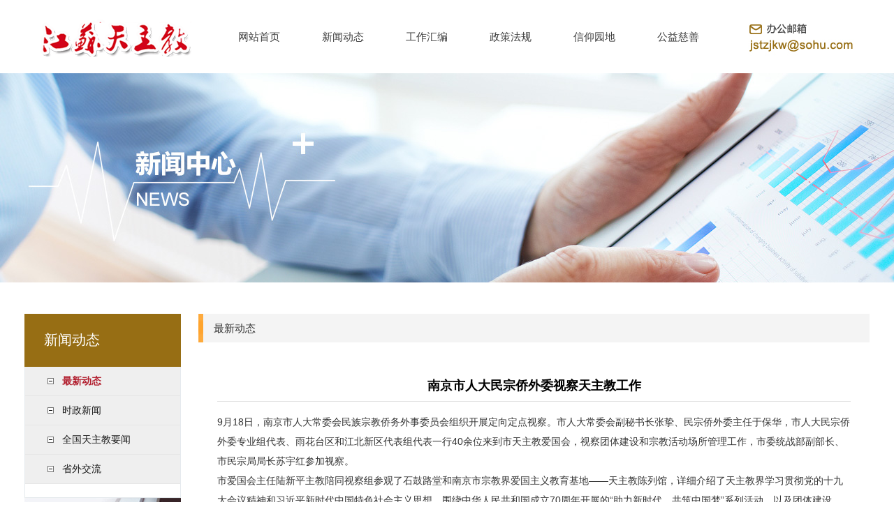

--- FILE ---
content_type: text/html; Charset=utf-8
request_url: http://jstzj.com.cn/news/mshow.asp?id=1250
body_size: 4466
content:

<!DOCTYPE html PUBLIC "-//W3C//DTD XHTML 1.0 Transitional//EN" "http://www.w3.org/TR/xhtml1/DTD/xhtml1-transitional.dtd">
<html xmlns="http://www.w3.org/1999/xhtml">
<head>
<meta http-equiv="Content-Type" content="text/html; charset=utf-8" />
<title>南京市人大民宗侨外委视察天主教工作-江苏天主教-江苏省天主教</title>
<meta name="Keywords" content="江苏天主教" />
<meta name="Description" content="江苏天主教" />
<meta name="viewport" content="width=device-width, initial-scale=1.0">
<link href="../css/style2.css" rel="stylesheet" type="text/css">
<script src="../mypc/wow.min.js"></script>
<link href="../css/style.css" rel="stylesheet" type="text/css">
<link href="../css/animate.min.css" rel="stylesheet" type="text/css">
<script src="../mypc/jquery-1.7.1.min9.js" type="text/javascript"></script>
<script type="text/javascript" src="../mypc/bgstretcher9.js"></script>
<link href="../mypc/bgstretcher9.css" rel="stylesheet" type="text/css">
</head>
<body>
<style>
.tianyidongbg1{width:100%; height:139px; background:url(../img1/tianzhujiaobg777.jpg) no-repeat center; background-size:100% 100%;}
.tianzhu1{ width:160px; height:68px; padding-top:42px; margin:0 auto;}
.tianzhu1 img{ width:100%;}
</style>
<div class="xidinggeyidong">

<div class="tianyidongbg1">
<div class="tianzhu1 wow zoomIn"><img src="../img1/tianzhujiao777.png" /></div>
</div>



<style>
.tiannav50{height:225px; background:#f5f5f5;}
.tiannav5{ width:86%; padding-top:20px; padding-bottom:20px; margin:0 auto;}
.tiannav5 ul li{ width:19.333333%; height:100px; padding-left:7%; padding-right:7%; float:left;}
.tiannav5 ul li img{ width:100%;}
.tiannav5title{ height:30px; line-height:30px; font-size:14px; color:#666; text-align:center;}
</style>


<div class="tiannav50">
<div class="tiannav5">
<ul>
<li>
<a href="../">
<div><img src="../img1/icon_1.png" /></div>
<div class="tiannav5title">网站首页</div>
</a>
</li>
<li>
<a href="../news/">
<div><img src="../img1/icon_2.png" /></div>
<div class="tiannav5title">新闻动态</div>
</a>
</li>
<li>
<a href="../huibian/">
<div><img src="../img1/icon_3.png" /></div>
<div class="tiannav5title">工作汇编</div>
</a>
</li>
<li>
<a href="../law/">
<div><img src="../img1/icon_4.png" /></div>
<div class="tiannav5title">政策法规</div>
</a>
</li>
<li>
<a href="../xinyang/">
<div><img src="../img1/icon_5.png" /></div>
<div class="tiannav5title">信仰园地</div>
</a>
</li>
<li>
<a href="../cishan/">
<div><img src="../img1/icon_6.png" /></div>
<div class="tiannav5title">公益慈善</div>
</a>
</li>
</ul>
</div>
</div>
</div>
<div class="xidinggepc">
<div class="nengtop1">
<div class="nenglogo1"><img src="../img1/tianlogo111.png" /></div>
<div class="nengnav1">
<ul>
<li><a href="../">网站首页</a></li>
<li hui="dingwei1"><a href="../news/">新闻动态</a></li>
<li><a href="../huibian/">工作汇编</a></li>
<li><a href="../law/">政策法规</a></li>
<li><a href="../xinyang/">信仰园地</a></li>
<li><a href="../cishan/">公益慈善</a></li>
</ul>
</div>
<div class="nengtel1"><img src="../img1/nengtel1.jpg" /></div>
</div>
<div class="clear"></div>
</div>
<SCRIPT type="text/javascript">
jQuery(document).ready(function(){
	var qcloud={};
	$('[hui]').hover(function(){
		var myhui = $(this).attr('hui');
		clearTimeout( qcloud[ myhui + '_timer' ] );
		qcloud[ myhui + '_timer' ] = setTimeout(function(){
		$('[hui]').each(function(){
		$(this)[ myhui == $(this).attr('hui') ? 'addClass':'removeClass' ]('nav-up-selected');
		});
		$('#'+myhui).stop(true,true).slideDown(200);
		}, 150);
	},function(){
		var myhui = $(this).attr('hui');
		clearTimeout( qcloud[ myhui + '_timer' ] );
		qcloud[ myhui + '_timer' ] = setTimeout(function(){
		$('[hui]').removeClass('nav-up-selected');
		$('#'+myhui).stop(true,true).slideUp(200);
		}, 150);
	});
	
});
</SCRIPT>

  <div style="width:230px; display:none;"   hui="dingwei1" id="dingwei1">  

<table width="230" border="0" cellspacing="0" cellpadding="0">
  <tr>
    <td class="myzi3"><a href="../news/mabout.asp?keys=133">最新动态</a></td>
  </tr>
</table>
<table width="230" border="0" cellspacing="0" cellpadding="0">
  <tr><td height="1" style="background-color:#FFF;"></td></tr>
</table>

<table width="230" border="0" cellspacing="0" cellpadding="0">
  <tr>
    <td class="myzi3"><a href="../news/mabout.asp?keys=159">时政新闻</a></td>
  </tr>
</table>
<table width="230" border="0" cellspacing="0" cellpadding="0">
  <tr><td height="1" style="background-color:#FFF;"></td></tr>
</table>

<table width="230" border="0" cellspacing="0" cellpadding="0">
  <tr>
    <td class="myzi3"><a href="../news/mabout.asp?keys=174">全国天主教要闻</a></td>
  </tr>
</table>
<table width="230" border="0" cellspacing="0" cellpadding="0">
  <tr><td height="1" style="background-color:#FFF;"></td></tr>
</table>

<table width="230" border="0" cellspacing="0" cellpadding="0">
  <tr>
    <td class="myzi3"><a href="../news/mabout.asp?keys=175">省外交流</a></td>
  </tr>
</table>
<table width="230" border="0" cellspacing="0" cellpadding="0">
  <tr><td height="1" style="background-color:#FFF;"></td></tr>
</table>

</div>
<div id="pcbannerneiye"></div>

<style>
#pcbannerneiye { width:100%; height:300px; background:url(../upload/pic/2019072732467219.jpg) no-repeat center;}
</style>

<div id="yidongbannerneiye"><img src="../upload/pic/2019072732467220.jpg" width="100%"></div>


<div id="leileftbig">
<div id="leileft8">

<div class="bigzongcaidan">


<div class="zongcaidan72">
<a style="color:#ffffff;" href="mabout.asp?keys=133">-->&nbsp;最新动态</a>
</div>

<div class="kong7">&nbsp;</div>

<div class="zongcaidan71">
<a style="color:#525252;" href="mabout.asp?keys=159">时政新闻</a>
</div>

<div class="clear"></div>
<div style="height:5px;"></div>

<div class="zongcaidan71">
<a style="color:#525252;" href="mabout.asp?keys=174">全国天主教要闻</a>
</div>

<div class="kong7">&nbsp;</div>

<div class="zongcaidan71">
<a style="color:#525252;" href="mabout.asp?keys=175">省外交流</a>
</div>

<div class="clear"></div>
<div style="height:5px;"></div>









<div class="clear"></div>
<div style="height:5px;"></div>



<div class="clear"></div>


</div></div></div>



<div class="clear"></div>


<div class="myneiye1">
<div class="myleft1">
<table width="224" border="0" cellpadding="0" cellspacing="0">
  <tr>
    <td height="76" background="../img1/li_1.jpg" style="color:#FFFFFF; font-size:20px; padding-left:28px;">新闻动态</td>
  </tr>
  <tr>
    <td background="../img1/li_2.jpg"  valign="top" align="center">			
			
					<script>
			function showDiv(a){
			var istr=document.getElementById("ab"+a).style.display;
			if(istr=="none")
			{document.getElementById("ab"+a).style.display="block";}
			else{document.getElementById("ab"+a).style.display="none";}}
			</script>
						
			
			<!--以下是顶级菜单	 -->			
			
		
	<table width="222" border="0" cellpadding="0" cellspacing="0">
  <tr>
 <td class="rhuizong"><img src="../img1/jian1.jpg" width="9" height="9" border="0" />&nbsp;&nbsp;&nbsp;<a style="color:#b11d2d; font-weight:bold;" href="mabout.asp?keys=133">最新动态</a></td>
  </tr>
  <tr>
    <td height="1" bgcolor="#e6e6e6"></td>
  </tr>
</table>
		
				
			
			<!--以下是顶级菜单	 -->			
			
		
	<table width="222" border="0" cellpadding="0" cellspacing="0">
  <tr>
 <td class="rhuizong"><img src="../img1/jian1.jpg" width="9" height="9" border="0" />&nbsp;&nbsp;&nbsp;<a  href="mabout.asp?keys=159">时政新闻</a></td>
  </tr>
  <tr>
    <td height="1" bgcolor="#e6e6e6"></td>
  </tr>
</table>
		
				
			
			<!--以下是顶级菜单	 -->			
			
		
	<table width="222" border="0" cellpadding="0" cellspacing="0">
  <tr>
 <td class="rhuizong"><img src="../img1/jian1.jpg" width="9" height="9" border="0" />&nbsp;&nbsp;&nbsp;<a  href="mabout.asp?keys=174">全国天主教要闻</a></td>
  </tr>
  <tr>
    <td height="1" bgcolor="#e6e6e6"></td>
  </tr>
</table>
		
				
			
			<!--以下是顶级菜单	 -->			
			
		
	<table width="222" border="0" cellpadding="0" cellspacing="0">
  <tr>
 <td class="rhuizong"><img src="../img1/jian1.jpg" width="9" height="9" border="0" />&nbsp;&nbsp;&nbsp;<a  href="mabout.asp?keys=175">省外交流</a></td>
  </tr>
  <tr>
    <td height="1" bgcolor="#e6e6e6"></td>
  </tr>
</table>
		
		



</td>
  </tr>
  <tr>
    <td><img src="../img1/li_3.jpg" width="224" height="20" /></td>
  </tr>
</table>

<table width="224" border="0" cellpadding="0" cellspacing="0">
  <tr>
  <td><a href="../about/"><img src="../img1/leftcontacts1.jpg" /></a></td>
  </tr>
  </table>
  
  <table width="224" border="0" cellpadding="0" cellspacing="0">
  <tr>
  <td height="10">&nbsp;</td>
  </tr>
  </table>
  
</div>
<div class="myright1">
<div class="neiyetitle1">
<div class="neiyetitle1bg">最新动态</div>
</div>
<div class="clear"></div>
<div class="mycontent1">

<div class="wenzhangtitle1">南京市人大民宗侨外委视察天主教工作</div>
<div class="clear"></div>
<div class="wenzhangline1"></div>
<div class="clear"></div>



<div class="clear"></div>
<div style="height:15px;"></div>
<div class="wenzhangcontent1"><div>9月18日，南京市人大常委会民族宗教侨务外事委员会组织开展定向定点视察。市人大常委会副秘书长张挚、民宗侨外委主任于保华，市人大民宗侨外委专业组代表、雨花台区和江北新区代表组代表一行40余位来到市天主教爱国会，视察团体建设和宗教活动场所管理工作，市委统战部副部长、市民宗局局长苏宇红参加视察。</div><div>市爱国会主任陆新平主教陪同视察组参观了石鼓路堂和南京市宗教界爱国主义教育基地——天主教陈列馆，详细介绍了天主教界学习贯彻党的十九大会议精神和习近平新时代中国特色社会主义思想，围绕中华人民共和国成立70周年开展的“助力新时代、共筑中国梦”系列活动，以及团体建设、场所管理和人才培养等工作的开展情况。</div><div>市人大常委会领导及人大代表对市天主教爱国会的工作给予肯定，希望进一步提升团体管理水平，发挥职能作用，为社会和谐、经济发展多作贡献。</div></div>



</div></div></div><div class="clear"></div>

<style type="text/css">
<!--
.STYLE1 {color: #FFFFFF}
-->
</style>
<div class="xidinggepc">
<script type="text/javascript" src="//js.users.51.la/21696619.js"></script>
<div class="tianfoot1">

<div>Copyright&nbsp;&nbsp;@&nbsp;2020&nbsp;&nbsp;&nbsp;&nbsp;JiangSu Catholic AllRights Reserved&nbsp;&nbsp;&nbsp;&nbsp;地址：南京市鼓楼区匡芦新村8号同德大厦二层&nbsp;&nbsp;&nbsp;&nbsp;邮箱：jstzjkw@sohu.com&nbsp;&nbsp;&nbsp;&nbsp;<a href=" http://beian.miit.gov.cn" target="_blank" class="STYLE1 STYLE1">苏ICP备20040199号</a>&nbsp;&nbsp;&nbsp;&nbsp;<script type="text/javascript" src="//js.users.51.la/21696619.js"></script></div>
<div>互联网宗教信息服务许可证编号：苏（2022）0000004</div>

</div>
</div>


<div class="xidinggeyidong">
<div class="tianfoot2">

江苏天主教&nbsp;&nbsp;jstzjkw@sohu.com&nbsp;&nbsp;<a href=" https://beian.miit.gov.cn" target="_blank" class="STYLE1">苏ICP备20040199号-1</a>

</div>
</div>



</body>
</html>

--- FILE ---
content_type: text/css
request_url: http://jstzj.com.cn/css/style2.css
body_size: 1074
content:
@charset "utf-8";
*{
	font-family:Arial, Helvetica, sans-serif;
	margin:0px;padding:0px;

}
a,a:hover,a:visited,a:active{
    text-decoration: none;
    color:#3e3e3e;
}

a:active{
   text-decoration: underline;

}

ul,li{
  padding:0px;
  margin:0px;
   list-style:none
}
body,html{
    width:100%;margin:0px auto;


}
.nav {
  padding:3px 0px 30px 0px;
  color:#fff;
  width:100%;margin:0px auto;
  height:77%;
  position: absolute;
  z-index: 100;
  opacity: 0;
  -webkit-transition-property: all;
  transition-property: all;
  -webkit-transition-duration: 300ms;
   transition-duration: 300ms;

}

.nav a,.nav a:visited,.nav a:active,.nav a:hover{
  color:#fff;
}



.nav h1{
  clear: both;
  padding:7px 0px 7px 40px;
  margin: 0px;
  font-weight:normal;


}
.nav h1,.nav h1 a{
  font-size: 15px; line-height:30px; width:100%; display:block;
  font-family:Arial, Helvetica, sans-serif;
  font-weight:normal;
}
.nav--active .nav {
  opacity: 1;
  background-color: #333;
}




/* Default navigation icon */
.nav__trigger {
  display: block;
  position: absolute;
  width: 30px;
  height: 20px;
  right: 10px;
  top: 5px;
  z-index: 999;

}
.nav--active .nav__trigger {
  opacity: 0.5;
}
.nav__icon {
  display: inline-block;
  position: relative;
  width: 25px;
  height: 3px;
  background-color: #888;
  -webkit-transition-property: background-color, -webkit-transform;
  transition-property: background-color, -webkit-transform;
  transition-property: background-color, transform;
  transition-property: background-color, transform, -webkit-transform;
  -webkit-transition-duration: 150ms;
          transition-duration: 150ms;
}
.nav__icon:before,
.nav__icon:after {
  content: '';
  display: block;
  width: 25px;
  height: 3px;
  position: absolute;
  background: #888;
  -webkit-transition-property: margin, -webkit-transform;
  transition-property: margin, -webkit-transform;
  transition-property: margin, transform;
  transition-property: margin, transform, -webkit-transform;
  -webkit-transition-duration: 1500ms;
          transition-duration: 150ms;
}
.nav__icon:before {
  margin-top: -6px;
}
.nav__icon:after {
  margin-top: 6px;
}
/* Don't nest if you don't have to. */
/**
* Style #1
*/
.nav {
  -webkit-transform: translateX(-100%);
          transform: translateX(-100%);
  width: 100%;

}

.nav--active .nav {
  -webkit-transition: all 300ms ease-in-out;
  transition: all 300ms ease-in-out;
  -webkit-transform: translateX(0);
          transform: translateX(0);
}
.nav--active .nav__icon {
  background: rgba(0, 0, 0, 0);
}
.nav--active .nav__icon:before {
  margin-top: 0;
  -webkit-transform: rotate(45deg);
          transform: rotate(45deg);
}
.nav--active .nav__icon:after {
  margin-top: 0;
  -webkit-transform: rotate(-45deg);
          transform: rotate(-45deg);
}

--- FILE ---
content_type: text/css
request_url: http://jstzj.com.cn/css/style.css
body_size: 16311
content:
@charset "utf-8";

body,td,th {
	font-family: verdana, geneva; font-size:14px;
	margin-left: 0px;
	margin-top: 0px;
	margin-right:0px;
}
body {
	margin-left: 0px;
	margin-top: 0px;
	margin-right:0px;
}
a{ text-decoration:none}
a:hover{ color:#e70101;}
img{ border:none; text-indent:0px;}
ul{list-style:none; margin:0; padding:0;}
li{list-style:none; margin:0; padding:0;}
.gangan:hover{-webkit-animation-name:bounce;animation-name:bounce;}
.gangan2:hover{-webkit-animation-name:shake;animation-name:shake;}
.gangan3:hover{-webkit-animation-name:rubberBand;animation-name:rubberBand;}
.zongcaidan a{font-size:14px; color:#353535; line-height:40px; background-color:#FFFFFF; height:40px; display:block; }
.zongcaidan a:hover{ color:#FFFFFF; background-color:#615d60;}
.zicaidan a{font-family: verdana, geneva; font-size:14px; color:#efefef; text-align:center;}
.zicaidan a:hover{ font-size:16px;}
.transparent_class {filter:alpha(opacity=70);-moz-opacity:0.7;-khtml-opacity: 0.7; opacity: 0.7;}
.clear { clear:both;}

.wenzhangtitle1{color:#000000; line-height:33px; padding-top:16px; font-size: 18px;font-weight:bold;padding-bottom:5px; text-align:center;}
.wenzhangline1{background:#dfdfdf; height:1px;}
.wenzhangphoto1{ width:100%; text-align:center; margin:20px auto 20px;}
.wenzhangphoto1 img{margin:auto; display:block; max-width:100%; height:auto;}
.wenzhangcontent1{line-height:28px;}
.wenzhangcontent1 img{margin:auto; display:block; max-width:100%; height:auto;}
#baodingwei{ position:fixed; margin:auto; left:0; right:0; top:0; z-index:9999; background:#FFFFFF;}

#banner { height:646px; }
.home_banner { width:100%; height:646px; }

	.our-team{
		overflow: hidden;
		border-radius: 50%;
		position: relative;
		margin-top:30px; 
		margin-bottom:30px;
	}
	.our-team img{
		width: 100%;
		height: auto;
		position: relative;
		right: 0;
		transition: all 0.4s ease-in-out 0s;
	}
	.our-team:hover img{
		right: 60%;
	}
	.our-team .team-content{
		width: 80%;
		height: 100%;
		background:#6fa037;
		padding: 20% 30px 0;
		position: absolute;
		top: 0;
		right: -80%;
		transition: all 0.4s ease-in-out 0s;
	}
	.our-team .team-content a{ color:#fff;}
	.our-team .team-content a:hover{ color:#fff;}
	.our-team:hover .team-content{
		right: 0;
	}	
	
	.pangtitle{ line-height:25px; height:25px; margin-bottom:20px;}
	.pangtitle a{ font-size:16px;  font-family:"微软雅黑"; font-weight:bold;}
	.pangcontent{ font-size:14px; line-height:20px; height:100px; overflow:hidden; font-family:"微软雅黑"; color:#fff;}

.runmore1-js{width:130px; height:38px; line-height:38px; color:#FFFFFF; margin:5px auto 0; background:#6fa037; overflow:hidden; z-index:1; position:relative; text-align:center;}
.runmore1-js:after{content: ""; position: absolute; top:0; left:0; width:500%; height:1000%; background:#84b946; z-index:-1; transform-origin:0% 0%; transform:translateX(calc(20% - 25px)) translateY(10%) rotate(-45deg); /transform: translateY(10%) translateX(16%) rotate(-45deg); transition: transform .3s;}
.runmore1-js:hover::after{transform: translateY(10%) translateX(-25px) rotate(-45deg);}

.runmore2-js {
width:130px; height:38px;
line-height:38px;
text-align:center;
margin:10px auto 70px;
  border: none;
  background: transparent;
  color: #333;
  position:relative;
  
}
.runmore2-js span {
  position: absolute;
  background-color: #6fa037;
  display: block;
  transition: all 200ms;
}
.runmore2-js .line1,
.runmore2-js .line3 {
  height: 2px;
  width: 20px;
}
.runmore2-js .line2,
.runmore2-js .line4 {
  height: 20px;
  width: 2px;
}
.runmore2-js .line1,
.runmore2-js .line2 {
  top: 0;
  right: 0;
}
.runmore2-js .line3,
.runmore2-js .line4 {
  bottom: 0;
  left: 0;
}
.runmore2-js.reverse .line1,
.runmore2-js.reverse .line3 {
  width: 100%;
}
.runmore2-js.reverse .line2,
.runmore2-js.reverse .line4 {
  height: 100%;
}
.runmore2-js:hover,
.runmore2-js:active {
  background-color: transparent;
  color:#6fa037;
}
.runmore2-js:hover .line1,
.runmore2-js:active .line1,
.runmore2-js:hover .line3,
.runmore2-js:active .line3 {
  width: 100%;
}
.runmore2-js:hover .line2,
.runmore2-js:active .line2,
.runmore2-js:hover .line4,
.runmore2-js:active .line4 {
  height: 100%;
}
.runmore2-js:hover.reverse .line1,
.runmore2-js:active.reverse .line1,
.runmore2-js:hover.reverse .line3,
.runmore2-js:active.reverse .line3 {
  width: 20px;
}
.runmore2-js:hover.reverse .line2,
.runmore2-js:active.reverse .line2,
.runmore2-js:hover.reverse .line4,
.runmore2-js:active.reverse .line4 {
  height: 20px;
}

.runmore3-js {position:relative; text-align:center; width:130px; margin:5px auto 0; height:38px; line-height:38px; overflow:hidden; position:relative; z-index:0; color:#fff;}
.runmore3-js.raised {-moz-transition: all 0.1s; -o-transition: all 0.1s; -webkit-transition: all 0.1s; transition: all 0.1s; background: #6fa037;}
.runmore3-js.raised:active {background: #515151; box-shadow: 0px 1px 1px #063e6b;}
.anim{ -moz-transform: translateY(-50%) translateX(-50%); -ms-transform: translateY(-50%) translateX(-50%); -webkit-transform: translateY(-50%) translateX(-50%); transform: translateY(-50%) translateX(-50%); position: absolute; top: 50%; left: 50%; z-index: -1;}
.anim:before {position: relative; content: ''; display: block; margin-top: 100%;}
.anim:after{content: ''; position: absolute; top: 0; bottom: 0; left: 0; right: 0; border-radius: 50%;}
.clickable .toggle:checked + .anim{-moz-animation: anim-in 0.75s; -webkit-animation: anim-in 0.75s; animation: anim-in 0.75s;}
.clickable .toggle:checked + .anim:after{-moz-animation: anim-in-pseudo 0.75s; -webkit-animation: anim-in-pseudo 0.75s; animation: anim-in-pseudo 0.75s;}
.clickable .toggle:not(:checked) + .anim{-moz-animation: anim-out 0.75s; -webkit-animation: anim-out 0.75s; animation: anim-out 0.75s;}
.clickable .toggle:not(:checked) + .anim:after{-moz-animation: anim-out-pseudo 0.75s; -webkit-animation: anim-out-pseudo 0.75s; animation: anim-out-pseudo 0.75s;}
.hoverable:hover > .anim {-moz-animation: anim-out 0.75s; -webkit-animation: anim-out 0.75s; animation: anim-out 0.75s;}
.hoverable:hover > .anim:after {-moz-animation: anim-out-pseudo 0.75s; -webkit-animation: anim-out-pseudo 0.75s; animation: anim-out-pseudo 0.75s;}
@-webkit-keyframes anim-in {
  0% {
    width: 0%;
  }
  100% {
    width: 100%;
  }
}
@-moz-keyframes anim-in {
  0% {
    width: 0%;
  }
  100% {
    width: 100%;
  }
}
@-ms-keyframes anim-in {
  0% {
    width: 0%;
  }
  100% {
    width: 100%;
  }
}
@keyframes anim-in {
  0% {
    width: 0%;
  }
  100% {
    width: 100%;
  }
}
@-webkit-keyframes anim-in-pseudo {
  0% {
    background: rgba(0, 0, 0, 0.25);
  }
  100% {
    background: transparent;
  }
}
@-moz-keyframes anim-in-pseudo {
  0% {
    background: rgba(0, 0, 0, 0.25);
  }
  100% {
    background: transparent;
  }
}
@-ms-keyframes anim-in-pseudo {
  0% {
    background: rgba(0, 0, 0, 0.25);
  }
  100% {
    background: transparent;
  }
}
@keyframes anim-in-pseudo {
  0% {
    background: rgba(0, 0, 0, 0.25);
  }
  100% {
    background: transparent;
  }
}
@-webkit-keyframes anim-out {
  0% {
    width: 0%;
  }
  100% {
    width: 100%;
  }
}
@-moz-keyframes anim-out {
  0% {
    width: 0%;
  }
  100% {
    width: 100%;
  }
}
@-ms-keyframes anim-out {
  0% {
    width: 0%;
  }
  100% {
    width: 100%;
  }
}
@keyframes anim-out {
  0% {
    width: 0%;
  }
  100% {
    width: 100%;
  }
}
@-webkit-keyframes anim-out-pseudo {
  0% {
    background: rgba(0, 0, 0, 0.25);
  }
  100% {
    background: transparent;
  }
}
@-moz-keyframes anim-out-pseudo {
  0% {
    background: rgba(0, 0, 0, 0.25);
  }
  100% {
    background: transparent;
  }
}
@-ms-keyframes anim-out-pseudo {
  0% {
    background: rgba(0, 0, 0, 0.25);
  }
  100% {
    background: transparent;
  }
}
@keyframes anim-out-pseudo {
  0% {
    background: rgba(0, 0, 0, 0.25);
  }
  100% {
    background: transparent;
  }
  
  
}
	

/*手机*/
 @media screen and (max-width:500px)
 {
 
 .xidinggepc{ display:none;}
 
 .by4kuai{ display:none;}
 .myleft1{ display:none;}
 .DrawImage22{ display:none;}
 

.mycontent1nei{ margin-bottom:20px;}


.mysan{ width:100%; margin:0 auto; height:35px; line-height:35px; float:left;}
.first11{ width:4%; padding-top:14px; height:26px; line-height:35px; text-align:left; float:left;}
.first11 img{ width:3px; height:5px;}
.second11{ width:67%; height:35px; line-height:35px; text-align:left; float:left; overflow:hidden;}
.third11{ width:29%; height:35px; line-height:35px; text-align:right; float:left;}

 
 .myneiye1{ width:94%; margin:0 auto; margin-top:15px; margin-bottom:15px;}
 
 /*.neiyetitle1{line-height:41px; height:41px; background-color:#f4f4f4; width:100%;  margin-bottom:18px;}*/
 .neiyetitle1{ display:none;}
 
 
#prolist1nei{ width:99%; margin:0 auto;}
#prolist1nei ul li{ width:42%; text-align:center; height:140px; float:left; padding:4%;}
.pro117{width:100%; text-align:center; height:120px; margin-bottom:10px; border-bottom:1px #CCCCCC solid;border-top:1px #CCCCCC solid;border-left:1px #CCCCCC solid;border-right:1px #CCCCCC solid;}
.pro117 img{width:100%; height:120px;}
.pro117title{width:100%; margin:0 auto; overflow:hidden; text-align:center; line-height:20px; height:20px;}




#prolist1neiquan{ width:99%; margin:0 auto;}
#prolist1neiquan ul li{ width:42%; text-align:center; height:140px; float:left; padding:4%;}
.pro117quan{width:100%; text-align:center; height:120px; margin-bottom:10px; border-bottom:1px #CCCCCC solid;border-top:1px #CCCCCC solid;border-left:1px #CCCCCC solid;border-right:1px #CCCCCC solid;}
.pro117quan img{width:100%; height:120px;}
.pro117titlequan{width:100%; margin:0 auto; overflow:hidden; text-align:center; line-height:20px; height:20px;}


#prolist1neizhengshu{ width:99%; margin:0 auto;}
#prolist1neizhengshu ul li{ width:42%; text-align:center; height:220px; float:left; padding:4%;}
.pro117zhengshu{width:100%; text-align:center; height:200px; margin-bottom:10px; border-bottom:1px #CCCCCC solid;border-top:1px #CCCCCC solid;border-left:1px #CCCCCC solid;border-right:1px #CCCCCC solid;}
.pro117zhengshu img{width:100%; height:200px;}
.pro117titlezhengshu{width:100%; margin:0 auto; overflow:hidden; text-align:center; line-height:20px; height:20px;}


#prolist1neistyle{ width:99%; margin:0 auto;}
#prolist1neistyle ul li{ width:42%; text-align:center; height:130px; float:left; padding:4%;}
.pro117style{width:100%; text-align:center; height:110px; margin-bottom:10px; border-bottom:1px #CCCCCC solid;border-top:1px #CCCCCC solid;border-left:1px #CCCCCC solid;border-right:1px #CCCCCC solid;}
.pro117style img{width:100%; height:110px;}
.pro117titlestyle{width:100%; margin:0 auto; overflow:hidden; text-align:center; line-height:20px; height:20px;}





 
 .rryidong{ height:45px; background-color:#545454; text-align:center; line-height:45px; color:#FFFFFF; font-size:13px;}
 
 .bypro1{ width:80%; margin:0 auto; height:60px; margin:20px auto 0px;}
 .bypro1 img{ width:100%;}
.byprolibig{ width:96%; text-align:center; margin:5px auto 25px; height:24px; line-height:24px;}
.byproli{ width:100%; text-align:center; margin:0 auto; height:24px; line-height:24px;}
.mybuliang {width:25%; height:22px; padding-top:2px; text-align:center; line-height:24px; font-size:14px; color:#999999; float:left; display:block; margin-bottom:5px;}
.myliang{width:21%; margin-left:2%; margin-right:2%; height:22px; padding-top:2px; text-align:center; line-height:24px; font-size:14px; color:#fff; float:left; display:block; background:#ff942c; margin-bottom:5px;}
.byprobig{ width:96%; text-align:center; margin:20px auto 10px;}
.byprobig ul li{ width:46%; padding-left:2%; padding-right:2%; text-align:center; height:145px; padding-top:5px; padding-bottom:8px; float:left; }
.byprobig ul li img{ width:100%; height:145px; border-bottom:1px #CCCCCC solid;border-top:1px #CCCCCC solid;border-left:1px #CCCCCC solid;border-right:1px #CCCCCC solid;}
.bymore1{ width:20%; height:30px; margin:5px auto 25px;}
.bymore1 img{ width:100%;}


 
 .biaonewstitle{ width:40%; margin:20px auto 0px; height:33px;}
 .biaonewstitle img{ width:100%;}



	  #gongsijianjie1{ display:none;}
#gongsijianjie1word{ display:none;}

#gongsijianjie1hui{ width:100%; height:350px; background:url(../img1/jianjie2bg.jpg) no-repeat center; margin-top:10px; background-size:100% 100%; overflow:hidden; }
#gongsijianjie1wordhui{ width:75%; margin:97px auto 0px; line-height:24px; font-size:13px; color:#666666; }

.yingdongmore135{text-align:center; padding-top:6px;}
.yingdongmore135 img { width:40%;}

 
 
 .bylogo0{ display:none; }
 
 .biaonews{ width:96%; margin:0 auto 37px;}
.biaonews ul li{ width:96%; margin:0 auto; height:130px; overflow:hidden;}
.fang1{ width:20%; height:84px; background:#f2f2f2; margin-top:43px; float:left;}
.yourday1{ width:100%; text-align:center; height:25px; padding-top:17px; font-size:18px; color:#666;}
.youryear1month1{ width:100%; text-align:center; height:37px; padding-top:5px; font-size:14px; color:#666;}
.fang2{ width:75%; height:125px; margin-left:5%; float:left;}
.fang2title{ width:100%; padding-top:43px; height:24px; line-height:24px; font-size:15px; font-weight:bold; color:#333; overflow:hidden;}

.fang2title a{height:24px; line-height:24px; font-size:14px; font-weight:bold; color:#777;}

.fang2content{ width:100%; height:65px; line-height:22px; font-size:14px; color:#666; overflow:hidden;}
 
 
 
 
 #pctoptitle0{ display:none; }
 #pctoptitle{ display:none; }
 #pctoptitle1{ display:none; }
 #pctoptitle2{ display:none; }
 
 #top2{display:none;}
 #nav{display:none;}
 .kong{ display:none;}
 .kong240{ display:none;}

 
.grouptitle{ width:40%; margin:10px auto 0px;} 
.grouptitle img { width:100%;}
 .group73{ width:98%; margin:0 auto;}
.group73 ul li{ width:48%; text-align:center; padding-top:10px; padding-bottom:5px; margin-left:3px; margin-right:3px; float:left;}


 .group73nei{ width:98%; margin:0 auto;}
.group73nei ul li{ width:48%; text-align:center; padding-top:10px; padding-bottom:5px; margin-left:3px; margin-right:3px; float:left;}

.tu7{ width:100%; margin:0 auto;}
.tu7 img{ width:100%;}
.word7{ font-size:14px; color:#3f3f3f;line-height:15px; margin-top:10px; margin-bottom:3px;}
.more7{ font-size:12px; color:#3f3f3f; height:12px; line-height:12px;}

.grouptitle1 a{ width:30%; margin:10px auto 20px; display:block;}
.grouptitle1 a img { width:100%;}

#my2pro{ display:none;}

.youshi{ display:none;}

.youshiyidong{ width:80%; margin:0 auto;}
.youshiyidong img{ width:100%;}

#youjianbg1{ background:url(../img1/youjianbg2.jpg) no-repeat center; width:100%; height:130px; text-align:center;  background-size:100% 100%;}
#youjianbg11{ display:none;}
#youjianbg11yidong{ width:90%; margin:0 auto; text-align:center; padding-top:35px;}
#mylabel{ width:80%; margin:0 auto; text-align:center;}
#mysearch123{ padding-top:10px;}
.input1{ color:#d0d0d0; text-align:center;}

#myfoot{ display:none;}

#yourfoot1{display:none;}
#yourfoot2{width:96%; margin:15px auto 30px; text-align:center; line-height:25px; height:25px; font-size:13px; color:#5b5b5b;}


#navzi{ display:none;}

#navzizibig{ display:none;}

.myneiye1a{ width:94%; margin:0 auto; margin-top:15px; margin-bottom:15px;}
.myright1{ width:100%;}

.neiyetitle1bg{line-height:41px; height:41px; background:url(../img1/neiyetitle1.jpg) left no-repeat; font-size:15px; color:#333; padding-left:22px;}



#leileftbig{padding-top:20px; padding-left:6px;  width:96%; text-align:center; margin:0 auto;}

#leileft8{ margin:0 auto;}

.bigzongcaidan{ margin:0 auto; width:100%; text-align:center;}

.zongcaidan72{ width:46%; background:#005bac; float:left; line-height:32px;height:32px; text-align:center;}
.zongcaidan72 a{color:#ffffff;}

.zongcaidan71{ width:46%; background:#eaeaea; float:left; line-height:32px;height:32px; text-align:center;}
.zongcaidan71 a{color:#525252;}

.kong7{ width:6%; float:left; line-height:32px;}
.kong77{ width:7%; float:left; line-height:32px;}

#leileft{ padding-left:12px;}




.chanpin1{ width:100%; padding-top:20px;}
.chanpin2{ width:95%;  margin:0 auto 35px;;}

.chanpin3{ width:0px;}
.chanpin4{ width:90%; margin:0 auto;}

.chanpin333333{ width:60px; float:left;}

.chanpin44444{ width:100%; height:692px; float:left;}
.chanpin5{ width:95%; font-size:25px; color:#000000; padding-bottom:10px; padding-left:5%; }
.chanpin6{ width:95%; padding-bottom:10px; font-size:17px; color:#eb0001; padding-left:5%; }
.chanpin7{ width:100%; background:url(../img1/chanpin_line.jpg) repeat-x; height:1px; margin-bottom:15px;}

.chanpin8 img{ width:100%;}


.chanpin8{ width:170px; height:36px; background:url(../img1/chanpin2.jpg) no-repeat center; margin-bottom:15px; line-height:36px; text-align:center; }
.chanpin8 a{ width:170px; height:36px; display:block;color:#FFFFFF; font-size:18px; line-height:36px; text-align:center;}




.chanpin9{ width:90%; font-size:16px; color:#757575; line-height:36px;margin:0 auto; }


.chanpin10{ width:90%; margin:0 auto; padding-top:30px; padding-bottom:50px;}
.chanpin11{ width:95%; font-size:25px; color:#323232; padding-bottom:18px; padding-left:5%;}
.chanpin12{ width:100%; background:url(../img1/chanpin_line.jpg) repeat-x; padding-bottom:4px;}
.chanpin13{ width:90%; font-size:16px; margin:0 auto; color:#757575; line-height:36px;}


#jianjie{ width:95%; margin:0 auto 20px;}
#jianjie1{ width:100%; text-align:left; font-family: verdana, geneva; font-size:14px; line-height:30px; color:#5b5b5b;}
#jianjie2{ display:none;}
.huixian1{ height:1px; background:#e1e1e1; width:100%; margin:25px auto 25px;}


#zhuce1a{ width:100%; height:340px; margin:0 auto; padding-top:15px; }

#zhuce1{ display:none;}

.signup{ width:94%; margin:0 auto; text-align:left; line-height:30px; font-size:16px; color:#767676;}



.zhuce2{ width:90%; height:460px; }

.zhuce3{ width:40%; height:36px; padding-bottom:12px; padding-left:20px;}
.zhuce3a{ width:80%; margin:0 auto; height:36px; line-height:36px; }
.zhuce3b{ width:80%; margin:0 auto; height:36px; line-height:36px; color:#FF0000; }
.zhuce3 img{ width:100%;}
.zhuce4{ width:90%; margin:0 auto; height:5px; background:url(../img1/zhuce1_bg.jpg) no-repeat; background-size:100% 100%; padding-top:20px;  padding-bottom:38px; padding-left:20px; font-size:16px; color:#929292;}

.zhuce5{ width:40%; height:36px; margin:30px auto;}
.zhuce5 img{ width:100%}

.zhuce6{ width:100%; height:23px; background:url(../img1/zhuce3.jpg) no-repeat; background-size:100% 100%;  }

.zhuce7{ width:0px;}

.zhuce77777{ width:328px; height:500px; float:left}
.zhucetu{ display:none;}
.zhucetu img{ width:100%}

.zhuce8{ width:100%; height:57px; background:url(../img1/zhuce6.jpg) no-repeat; background-size:100% 100%; float:left;}

#zhuce100{ display:none;}
#zhuce100a{width:100%; height:340px; margin:0 auto; padding-top:15px;}

#yidongqiehuan{ width:98%; margin:0 auto;}
#yidongqiehuan ul li{ width:48%; padding-left:1%; padding-right:1%; margin-bottom:2px; float:left;}
#yidongqiehuan ul li img{ width:100%;}

.support_tubiao1{ width:96%; margin:0 auto;}
.support_tubiao1 ul{ width:96%;}
.support_tubiao1 li{ width:40%; padding-left:5%; padding-right:5%; text-align:center; float:left;}
.support_tubiao1 li img{ width:100%;}


.line01{ height:1px; width:100%; background:#e1e1e1;}


.zicaidan71{ width:45%; color:#0060b9; float:left; line-height:32px; height:32px; text-align:center; border-bottom:1px #CCCCCC solid;border-top:1px #CCCCCC solid;border-left:1px #CCCCCC solid;border-right:1px #CCCCCC solid;}
.zicaidan72{ width:45%; color:#0060b9; float:left; line-height:32px; height:32px; text-align:center; border-bottom:1px #CCCCCC solid;border-top:1px #CCCCCC solid;border-left:1px #CCCCCC solid;border-right:1px #CCCCCC solid;}
#huidian1{ width:92%; height:10px; line-height:10px; background:url(../img1/huidian1.jpg) repeat-x center; margin:0 auto;}




#pcqiehuan{ display:none;}



#pcbannerneiye { display:none;}


 .img-scroll7 { position:relative; margin:10px auto 45px; width:337px; text-align:center;}/* 总长度     把左图片与右图片都放进去的11111111111111111111 */
 .img-scroll7 .prev7,.img-scroll7 .next7 { position:absolute; display:block;  text-align:center; }
 .img-scroll7 .prev7 { left:0px;cursor:pointer; padding-top:100px;}
 .img-scroll7 .prev7 img{ width:15px; height:26px;}
 .img-scroll7 .next7 { right:0px;cursor:pointer; padding-top:100px;}
 .img-scroll7 .next7 img{ width:15px; height:26px;}
 .img-list7 { position:relative; width:267px; height:218px; margin:0 auto; overflow:hidden}
/* 是流动的图片的总长度、总高度     222222222222222222 */
 .img-list7 ul { width:9999px;}
 .img-list7 li { float:left; width:267px; height:218px; text-align:center;}
 .img-list7myimg{  width:267px; height:188px;}
 .img-list7myimg img{ width:267px; height:188px;}
 .img-list7myword{ background:#7aa225; display:block;  width:267px; height:30px; line-height:30px;}
  .img-list7myword a{font-size:13px; color:#FFF;}
/* 单个图片的总宽度（比单个图片大一点）、总高度  33333333333333 */


 .img-scroll7pan { position:relative; margin:10px auto 50px; width:337px; text-align:center;}/* 总长度     把左图片与右图片都放进去的11111111111111111111 */
 .img-scroll7pan .prev7pan,.img-scroll7pan .next7pan { position:absolute; display:block;  text-align:center; }
 .img-scroll7pan .prev7pan { left:0px;cursor:pointer; padding-top:150px;}
 .img-scroll7pan .prev7pan img{ width:30px; height:52px;}
 .img-scroll7pan .next7pan { right:0px;cursor:pointer; padding-top:150px;}
 .img-scroll7pan .next7pan img{ width:30px; height:52px;}
 .img-list7pan { position:relative; width:228px; height:338px; margin:0 auto; overflow:hidden}
/* 是流动的图片的总长度、总高度     222222222222222222 */
 .img-list7pan ul { width:9999px;}
 .img-list7pan li { float:left; width:228px; height:338px; text-align:center;}
 .img-list7panmyimg{  width:228px; height:338px;}
 .img-list7panmyimg img{ width:228px; height:338px;}
/* 单个图片的总宽度（比单个图片大一点）、总高度  33333333333333 */





.runzhuanli0{ background:#ccc; height:604px;}
.runzhuanli0abcde{ background:#f1f3f6; height:604px;}

.runzhuanli00{ background:#f1f3f6; height:520px;}
.runprotitle{ width:300px; margin:0 auto; padding-top:28px; text-align:center; height:25px; line-height:25px; font-family:"微软雅黑"; font-size:16px; color:#323232;}
.runprotitlezizhi{ width:300px; margin:0 auto; padding-top:28px; text-align:center; height:25px; line-height:25px; font-family:"微软雅黑"; font-size:16px; color:#fff;}
.runprotitleen{width:300px; margin:0 auto; text-align:center; height:15px; line-height:15px; font-family:Verdana, Arial, Helvetica, sans-serif; font-size:13px; color:#7a7a7a;}
.runprotitleenzizhi{width:300px; margin:0 auto; text-align:center; height:15px; line-height:15px; font-family:Verdana, Arial, Helvetica, sans-serif; font-size:13px; color:#fff;}
.runlittleimg{width:217px; height:31px; margin:2px auto 13px;}
.runzhuanli1{ width:96%; margin:0 auto;}
.runzhuanli1 ul li{ width:46%; margin-left:2%; margin-right:2%; float:left; margin-bottom:15px;}
.runzhuanlia{ width:100%; height:150px; border:1px solid #cccccc;}
.runzhuanlia img {width:100%; height:150px;}
.runzhuanlib-1{ width:100%; height:1px; background:#cbe9b5; text-align:center;}
.runzhuanlib-2{ width:100%; height:24px; line-height:24px; background:#cbe9b5; text-align:center;}
.runzhuanlib-2 a{ font-size:14px;}
.runzhuanlib-3{ width:100%; background:#cbe9b5; text-align:center;}
.runzhuanlib-3 img{ width:15px; height:15px;}
.runzhuanlib-4{ width:100%; height:4px; background:#cbe9b5; text-align:center;}
.runmore1{ width:26%; margin:0 auto 0;}
.runmore1 img{ width:100%;}
.runmore2{ width:26%; margin:0 auto 38px;}
.runmore2 img{ width:100%;}
.runmore3{ width:26%; margin:5px auto 0;}
.runmore3 img{ width:100%;}


.runzizhibg{ height:500px; background:url(../img1/runzizhibg.jpg) no-repeat center; background-size:100% 100%;}

.zhuzuo1{ width:96%; margin:0 auto;}
.zhuzuo1 ul li{ width:46%; height:140px; padding-left:2%; padding-right:2%; padding-bottom:10px; float:left;}
.zhuzuo1a{ width:100%; height:115px;}
.zhuzuo1a img{ width:100%;}
.zhuzuo1b{ width:100%; height:40px; line-height:40px; text-align:center;}
.zhuzuo1b a{ font-size:14px;}


.runnewsbg0{ width:96%; margin:0 auto;}
.runnewsbg0 ul li{width:100%; height:56px; }
.runnews111{ display:none;}

.runnews222{ height:56px; padding-left:26px; background:url(../img1/runnewsimg123.jpg) no-repeat 10px 8px;}
.runnews222a{ width:100%; height:28px; line-height:28px; overflow:hidden;}
.runnews222a a{ font-size:15px;}

.runnews222b{ width:100%; height:28px; overflow:hidden; line-height:28px;}
.runnews222b a{ font-size:13px;}

.runmore2-js {
width:130px; height:38px;
line-height:38px;
text-align:center;
margin:10px auto 30px;
  border: none;
  background: transparent;
  color: #333;
  position:relative;}

.nengword1{ width:200px; padding-top:30px; margin:0px auto 0px; text-align:center; font-family:"微软雅黑"; font-size:19px; color:#3a3a3a;}
.nengword2{ width:236px; height:13px; margin:15px auto 0px;}
.nengword3{ width:300px; margin:15px auto 22px; text-align:center; font-size:13px; color:#666666;}
.nengword11{ width:200px; padding-top:30px; margin:0px auto 0px; text-align:center; font-family:"微软雅黑"; font-size:19px; color:#fff;}
.nengword22{ width:236px; height:13px; margin:15px auto 0px;}
.nengword33{ width:300px; margin:15px auto 10px; text-align:center; font-size:13px; color:#fff;}
.neng4he1{ display:none;}
.neng4he1more1{ display:none;}
.neng4he1more2{ display:none;}
.neng4he1more3{ display:none;}
.neng4he1more4{ display:none;}
.neng4he1-1{ width:80%; margin:0 auto 20px;}
.neng4he1-1 img{ width:100%;}
.nengjianjiebg{ width:100%; height:526px; background:url(../img1/nengjianjiebg.jpg) no-repeat center;}
.nengjianjiecontent0{ width:94%; margin:0 auto; position:relative; height:526px;}
.nengjianjiecontent{ width:94%; margin:0 auto; font-size:14px; line-height:30px; color:#ccc; height:120px; overflow:hidden;}
.nengjianjieimage{ width:94%; margin:10px auto 10px;}
.nengjianjieimage img{ width:100%;}
.nengjianjie1more8{ width:35%; margin:25px auto 0;}
.nengjianjie1more8 img{ width:100%;}



.nengnewsbg1{ background:#f5f5f5; height:740px;}
.nengnews0{ width:96%; margin:0 auto;}
.nengnews1{ width:96%; padding-left:4%;}
.nengnews1 img{ width:100%;}
.nengnews2{ width:96%; margin:0 auto;}
.nengnewstitle1abcd{ width:96%; margin:0 auto;}
.nengnewstitle1{width:75%; height:40px; line-height:40px; margin:0 auto; float:left; overflow:hidden;}
.nengnewstitle1 a{ font-size:15px; color:#34988e; font-weight:bold;}
.nengnewstitle1a{width:25%; font-size:14px; line-height:40px; height:40px; color:#999999; text-align:right; float:left;}
.nengnewstitle2{ width:96%; margin:0 auto 15px; color:#666; font-size:12px; line-height:25px; height:50px; overflow:hidden;}
.nengnewstitle3total{}
.nengnewstitle3{ width:75%; margin:0 auto; height:29px; line-height:29px; font-size:14px; float:left; overflow:hidden;}
.nengnewstitle3 a{ color:#666;}
.nengnewstitle4{ width:25%; text-align:right; color:#999; font-size:14px; float:right; line-height:29px; height:29px;;}



.nengnewsmore888{ width:37%; margin:10px auto 33px;}
.nengnewsmore888 img{ width:100%;}

.dongtaititle{ width:300px; text-align:center; height:35px; line-height:35px; margin:23px auto 4px; font-size:18px; color:#666; font-family:"微软雅黑";}
.dongjiaoqutitle{ width:300px; text-align:center; height:35px; line-height:35px; padding-top:23px; margin:0 auto 4px; font-size:18px; color:#666; font-family:"微软雅黑";}
.dongtaiimg1{ width:236px; height:12px; margin:0 auto 20px;}


.tiannews{ width:96%; margin:0 auto;}
.tiannews1{ width:96%; margin:0 auto;}
.tiannews1a { width:96%; margin:0 auto;}
.tiannews1a img{ width:100%;}
.tiannews1b { width:96%; margin:8px auto 0px;}
.tiannews1b-1 { width:32%; padding-right:3%; float:left;}
.tiannews1b-1 img{ width:100%;}
.tiannews1b-2 img{ width:100%;}
.tiannews1b-3 img{ width:100%;}
.tiannews1b-2{ width:31%; padding-right:3%; float:left;}
.tiannews1b-3{ width:31%; float:left;}
.tiannews2{ width:93%; margin:0 auto;}

.tiannews2-1{ width:73%; padding-left:0px; padding-top:15px; height:35px; overflow:hidden; line-height:35px; float:left;}
.tiannews2-1 a{font-size:16px; color:#b01c2c;}

.tiannews2-1date{ width:27%; padding-top:15px; height:35px; line-height:35px; font-size:15px; color:#777; float:left; text-align:right;}

.tiannews2-2{ width:100%; height:50px; line-height:25px; padding-top:5px; overflow:hidden;font-size:14px; color:#666;}
.tiannews2-3total{ padding-top:3px;}
.tiannews2-3{ width:75%; overflow:hidden; height:30px; line-height:30px; float:left;}
.tiannews2-3 a{ font-size:15px; color:#666;}
.tiannews2-3date{ width:25%; height:30px; text-align:right; font-size:15px; line-height:30px; float:left; color:#777;}

.tianmore1{ width:37%; margin:12px auto 30px;}
.tianmore1 img{ width:100%;}

.tianthreenewsbg10{ height:825px; background:#f5f5f5;}
.tianthreenewsbg1{ width:96%; margin:0 auto;}
.mytiannews{ width:100%; margin:0 auto;}

.mytiannews ul li{width:100%; margin:0 auto;}
.mytiannewstitle0{ height:57px; line-height:57px; background:url(../img1/tianten1.jpg) left no-repeat; background-position:25px 17px;}
.mytiannewstitle{ width:58%; padding-left:17%; padding-top:15px; padding-bottom:7px; height:35px; line-height:35px; font-size:20px; color:#444; float:left; }
.mytiannewstitlemore1{ width:25%; height:35px; text-align:left; padding-top:15px; padding-bottom:7px; line-height:35px; float:left;}
.mytiannewstitlemore1 a{font-size:14px; color:#666;}
.mytiannewsli00{ height:200px; background:#fff;}
.mytiannewsli0{ padding-top:18px; padding-bottom:12px; width:90%; margin:0 auto; background:#fff;}
.mytiannewsli{ line-height:35px; height:35px; overflow:hidden; }
.mytiannewsli a{font-size:14px; color:#666;}

.tianchaoshengdibg{ width:100%; height:565px; background:url(../img1/tianchaobg.jpg) no-repeat center; background-size:100% 100%;}
.tianchaoone0{ width:96%;; margin:0 auto;}
.tianchaoone0 ul li{ width:90%; margin:0 auto;}
.tianchaoone0 ul li img{ width:100%;}

  .dongchaotitle{ width:300px; text-align:center; height:35px; line-height:35px; padding-top:23px; margin:0 auto 4px; font-size:19px; color:#fff; font-family:"微软雅黑";}
.dongchaoimg1{ width:236px; height:12px; margin:0 auto 20px;}


.tianmyjiaotang3{ height:690px; background:#f5f5f5;}

.mytianjiaotang{ width:96%; margin:0 auto;}
.mytianjiaotang ul li{ width:46%; padding-left:2%; padding-right:2%; margin-bottom:11px; float:left;}
.mytianjiaotang ul li img{ width:100%;}

 .tianfoot2{ height:45px; background-color:#6e4d00; text-align:center; line-height:45px; color:#e4e4e4; font-size:13px;}

 }
 
 /*电脑*/
 @media screen and (min-width:600px)
  {
  
  .xidinggeyidong{ display:none;}
  
    
  .DrawImage11{ display:none;}
   .rhuizong{font-size:14px; color:#1b1b1b; background-color:#efefef; width:190px; height:41px; line-height:41px; display:block; padding-left:32px; }
			.rhuizong a{font-size:14px; color:#1b1b1b; background-color:#efefef;}
			.rhuizong a:hover{color:#FF0000; padding-left:2px;}
	
			.rhuizi{font-size:13px; color:#727272;  width:180px; height:41px; line-height:41px; display:block; padding-left:42px; text-align:left;}
			.rhuizi a{font-size:13px; color:#727272;}
			.rhuizi a:hover{ color:#FF0000; padding-left:2px;}
			
				.mysan{ width:881px; margin:0 auto; height:40px; line-height:40px; float:left;}
.first11{ width:22px; padding-top:18px; height:22px; line-height:40px; text-align:left; float:left;}
.second11{ width:700px; height:40px; line-height:40px; text-align:left; float:left;}
.third11{ width:159px; height:40px; line-height:40px; text-align:right; float:left;}
			


.huiimg { width:538px; height:203px; overflow: hidden; }
.huiimg .bgimg{ cursor: pointer; transition: all 2.8s;  }
.huiimg:hover .bgimg {  transform: scale(1.3); }



	.myzong3 a{ width:120px; height:60px; text-align:center; line-height:60px; display:block; font-size:15px; color:#4f4f4f;}
	.myzong3 a:hover{font-size:16px; color:#ff9a2e;}


  

			
			
			
			.myneiye1{ width:1210px; margin:0 auto; margin-top:45px; margin-bottom:25px;}
.myleft1{ width:224px; margin-right:25px; float:left;}

.myright1{ width:961px; float:left; padding-bottom:45px;}
.neiyetitle1{line-height:41px; height:41px; background-color:#f4f4f4; width:961px;  margin-bottom:30px;}

.mycontent1{ padding-left:27px; padding-right:27px; width:907px; color:#333;}
.mycontent1jianjie{color:#4d4d4d; background:#fff4db; line-height:35px; padding:30px; margin-bottom:35px;}
.mycontent2{ padding-left:7px; padding-right:7px; width:947px; color:#333;}
.mycontent1nei{ width:961px; color:#333;}


#prolist1nei{ width:957px; margin:0 auto;}
#prolist1nei ul li{ width:319px; text-align:center; height:405px; float:left; margin-bottom:23px; }
.pro117{ width:271px; height:365px; margin-left:24px; margin-right:24px; border-bottom:1px #CCCCCC solid;border-top:1px #CCCCCC solid;border-left:1px #CCCCCC solid;border-right:1px #CCCCCC solid;}
.pro117 img{width:271px; height:365px;}
.pro117title{width:271px; margin:0 auto; overflow:hidden; text-align:center; line-height:40px; height:40px;}

#prolist1neiquan{ width:957px; margin:0 auto;}
#prolist1neiquan ul li{ width:319px; text-align:center; height:251px; float:left; margin-bottom:23px; }
.pro117quan{ width:271px; height:201px; margin-left:24px; margin-right:24px; border-bottom:1px #CCCCCC solid;border-top:1px #CCCCCC solid;border-left:1px #CCCCCC solid;border-right:1px #CCCCCC solid;}
.pro117quan img{width:271px; height:201px;}
.pro117titlequan{width:271px; margin:0 auto; overflow:hidden; text-align:center; line-height:40px; height:40px;}



#prolist1neizhengshu{ width:952px; margin:0 auto;}
#prolist1neizhengshu ul li{ width:238px; text-align:center; height:378px; float:left; margin-bottom:23px; }
.pro117zhengshu{ width:228px; height:338px; margin-left:5px; margin-right:5px; border-bottom:1px #CCCCCC solid;border-top:1px #CCCCCC solid;border-left:1px #CCCCCC solid;border-right:1px #CCCCCC solid;}
.pro117zhengshu img{width:228px; height:338px;}
.pro117titlezhengshu{width:228px; margin:0 auto; overflow:hidden; text-align:center; line-height:40px; height:40px;}

#prolist1neistyle{ width:969px; margin:0 auto;}
#prolist1neistyle ul li{ width:323px; text-align:center; height:258px; float:left; margin-bottom:23px; }
.pro117style{ width:307px; height:218px; margin-left:8px; margin-right:8px; border-bottom:1px #CCCCCC solid;border-top:1px #CCCCCC solid;border-left:1px #CCCCCC solid;border-right:1px #CCCCCC solid;}
.pro117style img{width:307px; height:218px;}
.pro117titlestyle{width:307px; margin:0 auto; overflow:hidden; text-align:center; line-height:40px; height:40px;}



.yidongimg123{ display:none;}

.zhong1 {POSITION: relative; height:284px; text-align:center; width:286px;}
.pcimg123{ width:286px; height:284px;}
.pcimg123 img{ width:286px; height:284px;}


.zhong1aa {POSITION: relative; height:284px; text-align:center; width:286px;}
.pcimg123aa{ width:286px; height:284px;}
.pcimg123aa img{ width:286px; height:284px;}


.pcxiangguan{ width:59px; height:231px; float:left;}

  

  .by4kuai{ width:1270px; height:272px; margin:0px auto 90px;}
.by4kuai img{ width:100%;}

.bypro1{ width:515px; height:85px; margin:60px auto 55px;}



.byprolibig{ width:1270px; text-align:center; margin:0 auto; height:46px; line-height:46px;}
.byproli{ width:980px; text-align:center; margin:0 auto; height:46px; line-height:46px; background:url(../img1/byshuline1.jpg) left no-repeat;}
.mybuliang {width:140px; height:46px; text-align:center; line-height:46px; font-size:17px; color:#999999; float:left; display:block; background:url(../img1/byshuline1.jpg) right no-repeat;}
.myliang{width:140px; height:46px; text-align:center; line-height:46px; font-size:17px; color:#fff; float:left; display:block; background:#ff942c;}
.byprobig{ width:1292px; text-align:center; margin:20px auto 10px;}
.byprobig ul li{ width:323px; text-align:center; height:266px; padding-top:20px; padding-bottom:20px; float:left; }
.byprobig ul li img{ width:291px; height:266px; border-bottom:1px #CCCCCC solid;border-top:1px #CCCCCC solid;border-left:1px #CCCCCC solid;border-right:1px #CCCCCC solid;}
.bymore1{ width:157px; height:65px; margin:20px auto 30px;}
  
  
  
  

  .biaonewstitle{ width:248px; margin:35px auto 0px; height:83px;}
.biaonewstitle img{ width:100%;}
.biaonews{ width:1300px; height:515px; margin:15px auto 72px;}
.biaonews ul li{ width:580px; height:170px; padding-left:35px; padding-right:35px; margin-bottom:6px; float:left;}
.fang1{ width:84px; height:84px; background:#f2f2f2; margin-top:43px; float:left;}
.yourday1{ width:84px; text-align:center; height:28px; padding-top:14px; font-size:32px; color:#666;}
.youryear1month1{ width:84px; text-align:center; height:34px; padding-top:8px; font-size:14px;}
.fang2{ width:482px; height:170px; margin-left:14px; float:left;}
.fang2title{ width:480px; overflow:hidden; padding-top:43px; height:30px; line-height:30px;  color:#333;}
.fang2title a{height:30px; line-height:30px; font-size:15px; font-weight:bold;  color:#666;}
.fang2title a:hover{ color:#e46504;}


.fang2content{ width:480px; overflow:hidden; height:52px; line-height:26px; padding-top:5px; font-size:15px; color:#666;}
.biaoline1{ height:1px; background:#dbdbdb;}



	  .myfoot26{font-size:14px; color:#424242; line-height:30px; text-align:center;}
	  .myfoot26 a{font-size:14px; color:#424242;}
	  .myfoot26 a:hover{ font-size:15px; color:#FF0000;}
	  
	  #gongsijianjie1{ width:100%; height:580px; background:url(../img1/jianjie1bg.jpg) no-repeat center; margin-top:70px; }
#gongsijianjie1word{ width:1130px; margin:0 auto; line-height:35px; font-size:15px; padding-top:235px; color:#666666; }


#gongsijianjie1hui{ display:none;}
#gongsijianjie1wordhui{ display:none;}









  .bylogo0{ line-height:60px; height:60px; width:1270px; margin:0 auto;}
.bylogo1{ width:365px; height:60px; float:left; text-align:left;}
.bylogo2{ width:720px; float:right; text-align:right;}
.bylogo2 ul li{ width:120px; text-align:center; float:left; font-size:15px; color:#4f4f4f;}
.bylogo2 ul li a:hover{font-size:16px; color:#ff9a2e;}
 
  
  
  
  
  #pctoptitle0{width:100%; height:50px; background:#f8f8f8;}
  #pctoptitle{width:1350px; height:50px; line-height:50px; background:#f8f8f8; margin:0 auto;}
  #pctoptitle1{ width:600px; float:left; height:50px; line-height:50px; text-align:left; }
  #pctoptitle2{ width:750px; float:left; height:50px; line-height:50px; text-align:right; }
  
  #top2{ width:1220px; height:110px; line-height:110px;  margin:0 auto;}
  #top2-0{ width:50px; height:110px; text-align:left; float:left;}
  #top2-1{ width:400px; height:60px; text-align:left; float:left; padding-top:50px;}
  #top2-2{ width:370px; height:110px; line-height:110px; text-align:center; float:left;}
  #top2-3{ width:400px; height:110px;  text-align:right; float:right;}
  .myword a{ float:right; height:62px; line-height:15px; width:60px; color:#5b5b5b; padding-top:48px;}
  .myword a:hover{color:#e70101; padding-right:2px;}
  .myimg a{ float:right; height:110px; width:59px;}
  
  #navbig{ width:100%; background:url(../img1/shuxian1.jpg) repeat-x center; text-align:center; margin-bottom:1px;}
  #nav{ width:600px; margin:0 auto; height:60px; text-align:center;}
  #nav ul li{ width:150px; text-align:center; float:left; text-align:center;}
  #nav ul li a{ width:150px; font-size:15px; color:#5b5b5b; display:block; height:43px; padding-top:17px; margin:0 auto; text-align:center;}
  #nav ul li a:hover{background:url(../img1/navbg1.jpg) no-repeat center; margin:0 auto; text-align:center;}
  
  #navaaaa a{width:150px; font-size:15px; color:#5b5b5b; display:block; height:43px; padding-top:17px; background:url(../img1/navbg1.jpg) no-repeat center; margin:0 auto; text-align:center;}
  
  .kong{ height:21px;}
  .kong240{ height:240px;}
  
  #search {width:165px; height:25px; background:url(../img1/search_bg.jpg) no-repeat; float:left; } 
.input_search{ float:left; width:120px; height:15px; line-height:15px; border:0; text-align:left; font-size:13px; color:#5b5b5b; background:none; position:relative; top:5px; left:15px; } 
.button{ float:right; border:0; background:url(../img1/icon_search.jpg) no-repeat left; text-indent:-999px; width:12px; height:12px; cursor:pointer; position:relative; right:12px; top:6px; }

.grouptitle{ width:393px; margin:40px auto 1px; height:96px;}
.group73{ width:1500px; margin:20px auto;}
.group73 ul li{ width:500px; text-align:center; float:left; position: relative; padding-top:10px; padding-bottom:10px;
	transition-duration: 0.3s;
-moz-transition-duration: 0.3s; /* Firefox 4 */
-webkit-transition-duration: 0.3s; /* Safari 和 Chrome */}

.group73 ul li:hover {
    box-shadow: 0 30px 40px 0 rgba(0, 0, 0, 0.1);
	padding-top: 0px;}
	
	
	
	.group73nei{ width:1500px; margin:0 auto;}
.group73nei ul li{ width:500px; text-align:center; float:left; position: relative; padding-top:10px; padding-bottom:10px; margin-top:18px; margin-bottom:25px;
	}

	
	.tu7{ width:440px; height:480px; margin:0 auto;}
.tu7 img{ width:100%;}
.word7{ font-size:16px; color:#3f3f3f; height:35px; line-height:35px; margin-top:10px;}
.more7{ font-size:14px; color:#3f3f3f; height:22px; line-height:22px; margin-bottom:10px;}

.grouptitle1 a { width:175px; margin:30px auto 55px; height:51px; display:block;}
.grouptitle1 a:hover{ padding-right:6px;}

#my2pro { width:100%; height:545px; text-align:center; background:url(../img1/2pro.jpg) no-repeat center;}
#my2proyidong{ display:none;}

.yourmore9{ width:113px; height:38px; margin:0 auto; padding-top:342px; padding-left:492px; }
.yourmore9 a { width:113px; height:38px; background:url(../img1/tu-more.png) no-repeat center; display:block;}
.yourmore9 a:hover {background:url(../img1/tu-more2.png) no-repeat center;}

.youshi{ width:1260px; height:290px; margin:60px auto 60px;}
.you1{width:260px; height:290px; display:block; background:url(../img1/youshi1.jpg) no-repeat center; padding-left:80px; padding-right:80px; float:left;}
.you2{width:260px; height:290px; display:block; background:url(../img1/youshi2.jpg) no-repeat center; padding-left:80px; padding-right:80px; float:left;}
.you3{width:260px; height:290px; display:block; background:url(../img1/youshi3.jpg) no-repeat center; padding-left:80px; padding-right:80px; float:left;}

.youtitle{line-height:30px; font-size:21px; text-align:center; color:#5b5b5b; padding-top:112px;}
.youcontent{line-height:23px; font-size:14px; text-align:center; color:#5b5b5b; padding-top:33px;}

.youshiyidong{ display:none;}


#youjianbg1{ background:url(../img1/youjianbg1.jpg) no-repeat center; width:100%; margin-bottom:100px; height:181px; text-align:center}
#youjianbg11{ width:882px; margin:0 auto; padding-left:300px; padding-top:69px;}
#youjianbg11yidong{ display:none;}
#mylabel{ width:660px; float:left;}
#mysearch123{ width:200px; padding-left:14px; float:left;}
.input1{ color:#d0d0d0; text-align:center; font-size:14px;}

#myfoot{ width:1500px; margin:0 auto;}
#myfoot1{ width:440px; font-size:15px; color:#5b5b5b; float:left; margin-right:80px;}
#myfoot2{ width:250px; font-size:15px; color:#5b5b5b; float:left; margin-right:120px;}
#myfoot3{ width:250px; font-size:15px; color:#5b5b5b; float:left; margin-right:40px;}
#myfoot4{ width:260px; font-size:15px; color:#5b5b5b; float:left;}
#yourfoot1{ width:1200px; margin:0 auto; text-align:center; line-height:60px; height:60px; font-size:15px; color:#5b5b5b; margin-top:30px;}
#yourfoot2{ display:none;}


#navzi{background:url(../img1/shuxian2.jpg) no-repeat left; width:1500px; margin:0 auto 10px; line-height:43px; height:43px;}
#navzi li{ float:left;background:url(../img1/shuxian2.jpg) no-repeat right;}
#navzi li a{color:#5b5b5b; padding-left:25px; padding-right:25px; line-height:43px; display:block; font-family: verdana, geneva; font-size:14px;}
#navzi li a:hover{color:#000; padding-left:27px; padding-right:23px; line-height:43px; display:block; font-family: verdana, geneva; font-size:14px;}
#navziaaaa a{color:#6698b7; padding-left:25px; padding-right:25px; line-height:43px; display:block; font-family: verdana, geneva; font-size:14px;}



#navzizibig{ width:100%; background:url(../img1/shuxian3.jpg) repeat-x; height:60px;}
#navzizi{ width:1500px; margin:0 auto; height:60px; font-size:23px; color:#000;  font-family: verdana, geneva; text-align:left;}

.myneiye1a{ width:1438px; margin:0 auto; margin-top:45px; margin-bottom:25px;}  


.neiyetitle1bg{line-height:41px; height:41px; background:url(../img1/neiyetitle1.jpg) left no-repeat; font-size:15px; color:#333; padding-left:22px;}

  
  #leileftbig{ display:none;}

#leileft{ display:none;}




.chanpin1{ width:1500px; height:692px; margin:0 auto; padding-top:20px;}
.chanpin2{ width:692px; height:755px; float:left}
.chanpin2 img {width:692px; height:755px;}
.chanpin3{ width:60px; float:left;}

.chanpin4{ width:748px; height:725px; float:left; padding-top:30px;}
.chanpin5{ width:748px; font-size:30px; color:#000000; padding-bottom:10px;}
.chanpin6{ width:748px; padding-bottom:10px; font-size:21px; color:#eb0001;}
.chanpin7{ width:748px; background:url(../img1/chanpin_line.jpg) repeat-x; padding-bottom:4px;}
.chanpin8{ width:170px; height:36px; background:url(../img1/chanpin2.jpg) no-repeat center; margin-bottom:45px; line-height:36px; text-align:center; }
.chanpin8 a{ width:170px; height:36px; display:block;color:#FFFFFF; font-size:18px; line-height:36px; text-align:center;}
.chanpin9{ width:748px; font-size:16px; color:#757575; line-height:36px;}


.chanpin10{ width:1500px; margin:130px auto 50px;}
.chanpin11{ width:1500px; font-size:30px; color:#323232; padding-bottom:18px;}
.chanpin12{ width:1500px; background:url(../img1/chanpin_line.jpg) repeat-x; padding-bottom:4px;}
.chanpin13{ width:1500px; font-size:16px; color:#757575; line-height:36px;}


#jianjie{ width:1500px; height:436px; margin:25px auto 80px;}
#jianjie1{ width:700px; margin-right:100px; float:left; text-align:left;  font-family: verdana, geneva; font-size:14px; line-height:30px; color:#5b5b5b;}
#jianjie2{ width:700px; float:left; text-align:center; height:436px;}
.huixian1{ height:1px; background:#e1e1e1; width:100%; margin:25px auto 25px;}

.signup{ width:1420px; margin:0 auto; text-align:left; line-height:30px; font-size:16px; color:#767676;}
#zhuce1{ width:1400px; height:500px; margin:0 auto; padding-top:39px; padding-bottom:35px;}
#zhuce1a{ display:none;}



#zhuce100{ width:1400px; height:500px; margin:0 auto; padding-top:39px; padding-bottom:160px;}
#zhuce100a{ display:none;}

.zhuce2{ width:472px height:500px; float:left}

.zhuce3{ width:472px; height:36px; line-height:36px;}
.zhuce3a{ width:240px; height:36px; line-height:36px; float:left;}
.zhuce3b{ width:232px; height:36px; line-height:36px; color:#FF0000; float:left;}

.zhuce4{ width:441px; height:81px; font-size:16px; color:#929292;}

.zhuce5{ width:122px; height:36px; padding-bottom:38px;}

.zhuce6{ width:426px; height:27px; background:url(../img1/zhuce3.jpg) no-repeat; float:left;}

.zhuce7{ width:228px; height:500px; float:left}
.zhucetu{ width:700px; height:435px; float:left;}

.zhuce8{ width:457px; height:87px; background:url(../img1/zhuce6.jpg) no-repeat; float:left;}

#pcqiehuan{}
#yidongqiehuan{ display:none;}

.support_tubiao1{ width:1200px; height:204px; margin:35px auto 0px;}
.support_tubiao1 ul{ width:1200px;}
.support_tubiao1 li{ width:300px; height:204px; text-align:center; float:left;}

.line01{ height:1px; width:100%; background:#e1e1e1; margin-top:30px; margin-bottom:10px;}

#yidongbannerneiye{ display:none;}


  #yidongbannerneiye{ display:none;}
     
   
   
   



.pcimg123{ display:none;}





#logo1{ width:186px; height:126px; float:left;}
#logo2{ width:1024px; height:126px; float:left;}
#logo2-1{ width:1024px; height:60px; text-align:right;}
#logo2-2{ width:1024px; height:66px; text-align:right;}


 .img-scroll7 { position:relative; margin:38px auto 75px; width:1200px; text-align:center;}/* 总长度     把左图片与右图片都放进去的11111111111111111111 */
 .img-scroll7 .prev7,.img-scroll7 .next7 { position:absolute; display:block;  text-align:center; }
 .img-scroll7 .prev7 { left:0px;cursor:pointer; padding-top:110px;}
 .img-scroll7 .prev7 img{ width:30px; height:52px;}
 .img-scroll7 .next7 { right:0px;cursor:pointer; padding-top:110px;}
 .img-scroll7 .next7 img{ width:30px; height:52px;}
 .img-list7 { position:relative; width:1041px; height:258px; margin:0 auto; overflow:hidden}
/* 是流动的图片的总长度、总高度     222222222222222222 */
 .img-list7 ul { width:9999px;}
 .img-list7 li { float:left; width:307px; padding-left:20px; padding-right:20px; height:258px; text-align:center;}
 .img-list7myimg{  width:307px; height:218px;}
 .img-list7myimg img{ width:100%;}
 .img-list7myword{ background:#7aa225; display:block;  width:307px; height:40px; line-height:40px;}
  .img-list7myword a{font-size:15px; color:#FFF;}
/* 单个图片的总宽度（比单个图片大一点）、总高度  33333333333333 */


 .img-scroll7pan { position:relative; margin:38px auto 50px; width:1200px; text-align:center;}/* 总长度     把左图片与右图片都放进去的11111111111111111111 */
 .img-scroll7pan .prev7pan,.img-scroll7pan .next7pan { position:absolute; display:block;  text-align:center; }
 .img-scroll7pan .prev7pan { left:0px;cursor:pointer; padding-top:142px;}
 .img-scroll7pan .prev7pan img{ width:30px; height:52px;}
 .img-scroll7pan .next7pan { right:0px;cursor:pointer; padding-top:142px;}
 .img-scroll7pan .next7pan img{ width:30px; height:52px;}
 .img-list7pan { position:relative; width:1072px; height:338px; margin:0 auto; overflow:hidden}
/* 是流动的图片的总长度、总高度     222222222222222222 */
 .img-list7pan ul { width:9999px;}
 .img-list7pan li { float:left; width:228px; padding-left:20px; padding-right:20px; height:338px; text-align:center;}
 .img-list7panmyimg{  width:228px; height:338px;}
 .img-list7panmyimg img{ width:100%;}
/* 单个图片的总宽度（比单个图片大一点）、总高度  33333333333333 */


.runzhuanli0{ background:#f5f5f5; height:725px;}
.runzhuanli0abcde{ background:#f1f3f6; height:625px;}
.runzhuanli00{ background:#f1f3f6; height:735px;}
.runprotitle{ width:300px; margin:0 auto; padding-top:65px; text-align:center; height:33px; line-height:33px; font-family:"微软雅黑"; font-size:18px; color:#323232;}
.runprotitlezizhi{ width:300px; margin:0 auto; padding-top:65px; text-align:center; height:33px; line-height:33px; font-family:"微软雅黑"; font-size:18px; color:#FFF;}
.runprotitleen{width:300px; margin:0 auto; text-align:center; height:20px; line-height:20px; font-family:Verdana, Arial, Helvetica, sans-serif; font-size:15px; color:#7a7a7a;}
.runprotitleenzizhi{width:300px; margin:0 auto; text-align:center; height:20px; line-height:20px; font-family:Verdana, Arial, Helvetica, sans-serif; font-size:15px; color:#fff;}
.runlittleimg{width:217px; height:31px; margin:15px auto 30px;}
.runzhuanli1{ width:1244px; margin:0 auto;}
.runzhuanli1 ul li{ width:271px; margin-left:20px; margin-right:20px; float:left;
padding-top: 10px;
	transition-duration: 1s;
-moz-transition-duration: 1s; /* Firefox 4 */
-webkit-transition-duration: 1s; /* Safari 和 Chrome */}
.runzhuanli1 ul li:hover {
    box-shadow: 0 30px 40px 0 rgba(0, 0, 0, 0.1);
	padding-top: 0px;
}
.runzhuanlia{ width:269px; height:259px; border:1px solid #cccccc;}
.runzhuanlia img {width:269px; height:259px;}
.runzhuanlib-1{ width:271px; height:14px; background:#cbe9b5; text-align:center;}
.runzhuanlib-2{ width:271px; height:32px; line-height:32px; background:#cbe9b5; text-align:center;}
.runzhuanlib-2 a{ font-size:14px;}
.runzhuanlib-3{ width:271px; height:25px; padding-top:5px; background:#cbe9b5; text-align:center;}
.runzhuanlib-4{ width:271px; height:16px; background:#cbe9b5; text-align:center;}
.runmore1{ width:130px; height:38px; margin:50px auto 0;}
.runmore1 img{ width:100%;}
.runmore2{ width:130px; height:38px; margin:0 auto 80px;}
.runmore2 img{ width:100%;}
.runmore3{ width:130px; height:38px; margin:50px auto 0;}
.runmore3 img{ width:100%;}

.runzizhibg{ height:628px; background:url(../img1/runzizhibg.jpg) no-repeat center;}

.zhuzuo1{ width:1236px; margin:0 auto;}
.zhuzuo1 ul li{ width:372px; height:316px; padding-left:20px; padding-right:20px; padding-bottom:20px; float:left;}
.zhuzuo1a{ width:372px; height:276px;}
.zhuzuo1b{ width:372px; height:40px; line-height:40px; text-align:center;}
.zhuzuo1b a{ font-size:15px;}


.runnewsbg0{ width:1242px; margin:0 auto;}
.runnewsbg0 ul li{width:551px; margin-left:35px; margin-right:35px; height:105px; margin-bottom:37px; background:url(../img1/runnewsbg1.jpg) no-repeat center; float:left;}
.runnews111{ width:61px; height:105px; float:left;}
.runnews111a{ width:44px; padding-left:17px; height:31px; padding-top:29px; font-size:28px; color:#FFFFFF; font-family:Arial, Helvetica, sans-serif;}
.runnews111b{ width:53px; height:44px; padding-left:8px; padding-top:1px; font-size:13px; color:#FFFFFF; font-family:Arial, Helvetica, sans-serif;}
.runnews222{ width:490px; height:105px; float:left;}
.runnews222a{ width:466px; height:28px; padding-top:27px; overflow:hidden; padding-left:24px;}
.runnews222a a{ font-size:17px;}
.runnews222a a:hover{ padding-left:2px;}
.runnews222b{ width:466px; padding-left:24px; height:27px; line-height:27px; margin-bottom:23px; overflow:hidden;}
.runnews222b a{ font-size:14px;}
.runnews222b a:hover{ padding-left:2px;}




.runbottom1bg{ height:227px; background:#303032;}
.runbottom1{ width:1200px; margin:0 auto; height:227px;}
.runbottom2bg{ height:64px; background:#141414;}
.runbottom2{ width:1200px; margin:0 auto; height:64px; line-height:64px; text-align:center; font-size:14px; font-family:"微软雅黑"; color:#999;}
.runbottom1contacts{ width:259px; height:227px; float:left;}
.runbottom12wm{ width:324px; height:227px; float:left;}
.runbottom1fankui{ width:441px; height:227px; float:left;}

.pangfankui1{ width:182px; height:227px; float:left;}
.pangfankui1-1{ width:180px; height:29px;  padding-top:55px; font-size:15px; color:#fff; text-align:left; padding-left:2px;}
.pangfankui1-2{ width:182px; height:46px; background-color:transparent;}
.pangfankui1-2aaa{ width:160px; height:31px; border:1px solid #4e4e50; margin-left:3px; float:left; margin-top:9px; color:#727677; padding-left:13px; background-color:transparent;}
.pangfankui1-3{ width:182px; height:42px;}
.pangfankui1-3aaa{width:160px; height:31px; border:1px solid #4e4e50; margin-left:3px; float:left; margin-top:4px; color:#727677; padding-left:13px; background-color:transparent;}
.pangfankui1-4{ width:182px; height:55px;}

.pangfankui2{ width:259px; height:227px; float:left;}
.pangfankui2-1{ width:259px; height:84px;}
.pangfankui2-2{ width:259px; height:88px;background-color:transparent;}
.pangfankui2-2aaa{ width:232px; height:72px; border:1px solid #4e4e50; margin-left:4px; margin-top:9px; padding-left:13px; color:#727677; float:left;background-color:transparent;}
.pangfankui2-3{ width:259px; height:55px;}

.runbottom1enter{ width:176px; height:227px; float:left;}
.runenter11{ width:175px; height:33px; margin-top:93px; margin-left:1px; float:left;background-color:transparent; border:0px;}


.runtop0{ height:40px; background:#f5f5f5;}
.runtop1{ width:1200px; height:40px; margin:0 auto; text-align:right;}
.runtop2{ width:1291px; height:116px; margin:0 auto;}
.runlogo{ width:159px; height:116px; float:left;}
.runmiddle{ width:837px; padding-left:18px; height:116px; float:left;}
.runmiddle ul{ width:810px; height:116px; float:left;}
.runmiddle ul li{ width:90px; text-align:center; float:left; height:116px; line-height:116px;}
.runmiddle ul li a{ width:90px; height:116px; display:block; font-family:"微软雅黑"; font-size:15px; color:#333; }
.runmiddle ul li a:hover{background:url(../img1/runnavbg.jpg) center no-repeat; height:116px; color:#8dc11f;}
.runshuxian{ width:7px; height:116px; float:left;}
.runright{ width:270px; height:116px; float:left;}


.nengtop1{ width:1165px; margin:0 auto;}
.nenglogo1{ width:216px; height:105px; float:left;}
.nengtel1{ width:152px; height:105px; float:right;}
.nengnav1{ width:720px; height:105px; padding-left:37px; padding-right:40px; float:left; position:relative;}
.nengnav1 ul li{ width:120px; height:105px; line-height:105px; float:left; text-align:center;}
.nengnav1 ul li a{width:120px; height:105px; display:block; font-size:15px;}
.nengnav1 ul li a:hover{ width:120px; height:105px; display:block; background:url(../img1/nengnav1bg.png) no-repeat center; color:#976e14;}

#dingwei1{
 width:230px;
 display:block;
 position:absolute;
 z-index:999;
 margin:0 auto;
 top:105px;
 left:685px;}
#dingwei2{
 width:230px;
 display:block;
 position:absolute;
 z-index:999;
 margin:0 auto;
 top:105px;
 left:708px;}
 #dingwei3{
 width:230px;
 display:block;
 position:absolute;
 z-index:999;
 margin:0 auto;
 top:105px;
 left:829px;}
 #dingwei4{
 width:230px;
 display:block;
 position:absolute;
 z-index:999;
 margin:0 auto;
 top:105px;
 left:950px;}
 #dingwei5{
 width:230px;
 display:block;
 position:absolute;
 z-index:999;
 margin:0 auto;
 top:105px;
 left:1071px;}

 
  .myzi3 a{color:#5e5e5e; font-size:14px; font-family:'微软雅黑'; background-color:#ededed; text-align:center; line-height:48px; height:48px; width:230px; display:block;}
  .myzi3 a:hover{ background:#b11d2d; color:#ffffff;}


.nengword1{ width:300px; padding-top:50px; margin:0px auto 0px; text-align:center; font-family:"微软雅黑"; font-size:23px; color:#3a3a3a;}
.nengword2{ width:236px; height:13px; margin:15px auto 0px;}
.nengword3{ width:300px; margin:15px auto 35px; text-align:center; font-size:13px; color:#666666;}
.nengword11{ width:300px; padding-top:50px; margin:0px auto 0px; text-align:center; font-family:"微软雅黑"; font-size:23px; color:#fff;}
.nengword22{ width:236px; height:13px; margin:10px auto 0px;}
.nengword33{ width:300px; margin:10px auto 35px; text-align:center; font-size:13px; color:#fff;}
.neng4he1{ width:1412px; height:305px; margin:0 auto; background:url(../img1/neng4he1bg.jpg) no-repeat center; position:relative; margin-bottom:70px;}
.neng4he1more1{ position:absolute; left:120px; top:240px;}
.neng4he1more2{ position:absolute; left:483px; top:240px;}
.neng4he1more3{ position:absolute; left:830px; top:240px;}
.neng4he1more4{ position:absolute; left:1187px; top:240px;}
.nengjianjiebg{ width:100%; height:526px; background:url(../img1/nengjianjiebg.jpg) no-repeat center;}
.nengjianjiecontent0{ width:1406px; margin:0 auto; position:relative; height:526px;}
.nengjianjiecontent{ width:760px; font-size:14px; line-height:30px; height:120px; overflow:hidden; color:#ccc; top:50px; position:absolute;}
.nengjianjieimage{ width:565px; height:299px; position:absolute; left:840px; top:9px;}
.nengjianjie1more8{ width:140px; height:40px; position:absolute; top:219px;}

.nengnewsbg1{ background:#f5f5f5; height:900px;}
.nengnews0{ width:1400px; margin:0 auto;}
.nengnews1{ width:649px; height:402px; float:left;}
.nengnews2{ width:751px; height:402px; float:left; background:url(../img1/testbg.jpg) no-repeat center; position:relative;}
.nengnewstitle1abcd{ width:654px; position:absolute; left:70px; top:30px;}
.nengnewstitle1{ width:554px; text-align:left; float:left; overflow:hidden;}
.nengnewstitle1 a{ font-size:15px; color:#34988e; font-weight:bold;}
.nengnewstitle1 a:hover{ padding-left:2px;}
.nengnewstitle1a{width:100px; font-size:15px; color:#999999; text-align:right; float:left; overflow:hidden;}
.nengnewstitle2{ width:690px; color:#666; font-size:12px; line-height:25px; height:50px; overflow:hidden; position:absolute; left:30px; top:73px;}
.nengnewstitle3total{left:42px; top:161px;position:absolute; }
.nengnewstitle3{ width:609px; height:40px; line-height:40px; font-size:14px; float:left; overflow:hidden;}
.nengnewstitle3 a{ color:#666;}
.nengnewstitle3 a:hover{ padding-left:2px; color:#37988f;}
.nengnewstitle4{ color:#999; font-size:14px; float:right; line-height:40px; height:40px; width:100px;}


.nengnewsmore888{ width:164px; height:50px; margin:38px auto 50px;}


.tianzhujiao{ width:398px; height:211px; margin:0 auto; padding-top:100px;}
.tianzhujiaobg{ width:100%; height:386px; background:url(../img1/tianzhujiaobg.jpg) no-repeat center;}
.tianzhujiaonav{ height:168px; background:#f5f5f5;}
.tiannav1000{ width:1237px; height:143px; padding-top:30px; margin:0 auto;}
.tiannav1{ width:75px; height:110px; padding-left:65px; padding-right:65px; float:left;}
.tiannav1a{ width:75px; height:75px;}
.tiannav1b{ width:75px; height:35px; line-height:35px; text-align:center;}
.tiannav1b a{color:#666; font-size:16px;}
.tiannavline{ width:1px; height:111px; float:left;}





  .dongtaititle{ width:300px; text-align:center; height:35px; line-height:35px; margin:48px auto 8px; font-size:26px; color:#666; font-family:"微软雅黑";}
  .dongjiaoqutitle{ width:300px; text-align:center; height:35px; line-height:35px; padding-top:48px; margin:0 auto 8px; font-size:26px; color:#666; font-family:"微软雅黑";}
.dongtaiimg1{ width:236px; height:12px; margin:0 auto 35px;}

.tiannews{ width:1202px; margin:0 auto;}
.tiannews1{ width:519px; height:418px; margin-right:20px; float:left;}
.tiannews1a { width:519px; height:304px; margin-bottom:13px;}
.tiannews1b { width:519px; height:101px;}
.tiannews1b-1 { width:166px; height:101px; padding-right:11px; float:left;}
.tiannews1b-2{ width:165px; height:101px; padding-right:11px; float:left;}
.tiannews1b-3{ width:166px; height:101px; float:left;}
.tiannews2{ width:663px; height:418px; background:url(../img1/tiannews2bgbg.jpg) no-repeat center; float:left;}

.tiannews2-1{ width:488px; height:35px; overflow:hidden; padding-top:40px; padding-left:65px; line-height:35px; float:left;}
.tiannews2-1 a{font-size:16px; color:#b01c2c;}
.tiannews2-1 a:hover{ padding-left:3px;}
.tiannews2-1date{ width:110px; height:35px; line-height:35px; font-size:15px; color:#999; float:left; padding-top:40px; text-align:center;}

.tiannews2-2{ width:636px; height:54px; line-height:27px; padding-top:11px; padding-left:27px; overflow:hidden;font-size:14px; color:#666;}
.tiannews2-3total{ padding-top:37px;}
.tiannews2-3{ width:496px; padding-left:40px; overflow:hidden; height:40px; line-height:40px; float:left;}
.tiannews2-3 a{ font-size:15px;}
.tiannews2-3 a:hover{ padding-left:3px;}
.tiannews2-3date{ width:100px; height:40px; text-align:right; font-size:15px; line-height:40px; float:left; color:#777;}

.tianmore1{ width:162px; height:48px; margin:40px auto 40px;}


.tianthreenewsbg10{ height:355px; background:#f5f5f5;}
.tianthreenewsbg1{ width:1224px; margin:0 auto; height:355px; background:url(../img1/tianthreenewsbg.jpg) no-repeat center;}
.mytiannews{ width:1224px; margin:0 auto;}

.mytiannews ul li{ width:384px; padding-left:12px; padding-right:12px; float:left;}
.mytiannewstitle{ width:280px; padding-left:54px; padding-top:40px; height:35px; line-height:35px; font-size:20px; color:#444; float:left; }
.mytiannewstitlemore1{ width:50px; height:35px; text-align:left; padding-top:40px; line-height:35px; float:left;}
.mytiannewstitlemore1 a{font-size:12px; color:#666;}
.mytiannewstitlemore1 a:hover{ padding-left:3px;}
.mytiannewsli0{ padding-top:23px; padding-left:49px;}
.mytiannewsli{ line-height:41px; height:41px; overflow:hidden; }
.mytiannewsli a{font-size:14px; color:#666;}
.mytiannewsli a:hover{ padding-left:3px;}

.tianchaoshengdibg{ width:100%; height:534px; background:url(../img1/tianchaobg.jpg) no-repeat center;}
.tianchaoone0{ width:1012px; margin:0 auto;}
.tianchaoone0 ul li{ width:506px; height:340px; float:left;}

  .dongchaotitle{ width:300px; text-align:center; height:35px; line-height:35px; padding-top:48px; margin:0 auto 8px; font-size:26px; color:#fff; font-family:"微软雅黑";}
.dongchaoimg1{ width:236px; height:12px; margin:0 auto 35px;}

.tianmyjiaotang3{ height:730px; background:#f5f5f5;}

.mytianjiaotang{ width:1224px; margin:0 auto;}
.mytianjiaotang ul li{ width:286px; padding-left:10px; padding-right:10px; float:left;}

.tianfoot1{ height:86px; line-height:30px; padding-top:35px; background:#6e4d00; color:#e4e4e4; text-align:center; font-size:13px; font-family:"微软雅黑";}

 }
 
 

--- FILE ---
content_type: text/css
request_url: http://jstzj.com.cn/mypc/bgstretcher9.css
body_size: 614
content:
@charset "utf-8";
/*
	Background Stretcher jQuery Plugin
	?2011 ajaxBlender.com
	For any questions please visit www.ajaxblender.com 
	or email us at support@ajaxblender.com
*/

.bgstretcher-area { text-align: left; }
.bgstretcher, .bgstretcher UL, .bgstretcher UL LI {
	position: absolute;
	top: 0;
	left: 0;
}
.bgstretcher UL, .bgstretcher UL LI {
	margin: 0;
	padding: 0;
	list-style: none;
}
.bgstretcher {
	overflow: hidden;
	width: 100%;
	position: fixed;
	z-index: 1;
	position: absolute; /*IE6 doesn't support fixed positioning*/
	top: 0;
	left: 0;
}
#slideNum {
	margin:0 auto;
	width:105px;
	padding:610px 0 0 0;
}
#slideNum ul {
	float:right;
	margin:0; padding:0;
}
#slideNum li{
	float:left;
	margin:0 5px 0 0;
	background:#aaa;
	padding:0;
	list-style:none;
}
#slideNum li a {
	text-indent:-9999em;
	display:block;
	width:30px;
	height:6px;
}
#slideNum li.showPage {
	background:#fff;
}

